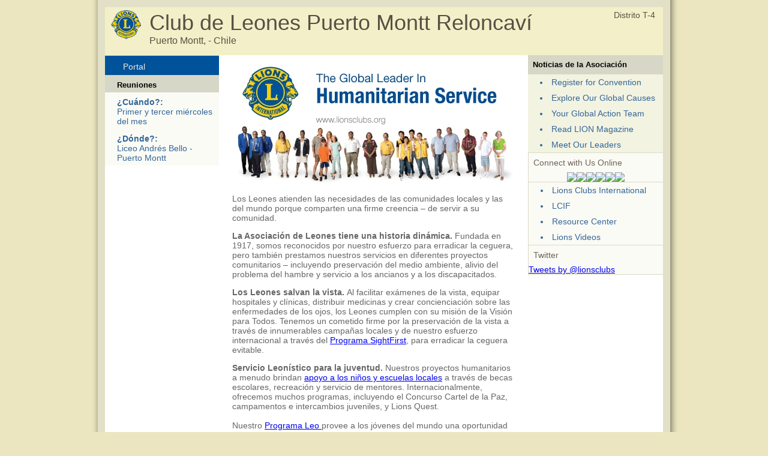

--- FILE ---
content_type: text/html; charset=UTF-8
request_url: https://e-clubhouse.org/sites/puertomonttr/
body_size: 12853
content:
<!DOCTYPE html PUBLIC "-//W3C//DTD XHTML 1.0 Transitional//EN" "http://www.w3.org/TR/xhtml1/DTD/xhtml1-transitional.dtd">
<html xmlns="http://www.w3.org/1999/xhtml">
<head>
<meta http-equiv="Content-Type" content="text/html; charset=utf-8" />
<title>Club de Leones Puerto Montt Reloncaví - Lions e-Clubhouse</title>
<META NAME="Description" CONTENT="The Club de Leones Puerto Montt Reloncaví  is a part of Lions Clubs International, a network of volunteers who work together to answer the needs that challenge communities around the world.">
<link rel="stylesheet" href="inc/style.css" type="text/css" />
<script type="text/javascript" src="inc/scripts.js"></script>
</head>
<body>
<table width="982" border="0" cellpadding="0" cellspacing="0" align="center">
  <!--DWLayoutTable-->
  <tr>
    <td width="982" height="329" valign="top"><table width="100%" border="0" cellpadding="0" cellspacing="0">
      <!--DWLayoutTable-->
      <tr>
        <td width="14" height="329" valign="top" id="leftshadow"><img src="img/spacer.gif" width="14" height="1" /></td>
  <td width="954" valign="top" id="mainframe"><table width="100%" border="0" cellpadding="0" cellspacing="12">
    <!--DWLayoutTable-->
    <tr>
      <td width="930" height="329" valign="top"><table width="100%" border="0" cellpadding="0" cellspacing="0">
        <!--DWLayoutTable-->
        <tr>
          <td width="930" height="70" valign="top" id="logo"><table width="100%" border="0" cellpadding="5" cellspacing="0">
            <!--DWLayoutTable-->
            <tr>
              <td width="60" height="70" align="center" valign="top"><img src="img/logo-sm.jpg" width="50" height="48" /></td>
              <td width="750" height="70" valign="top"><div id="header">Club de Leones Puerto Montt Reloncaví</div>
			  <div id="loc">Puerto Montt,  - Chile</div></td>
              <td width="120" height="70" id="district" align="right" nowrap="nowrap" valign="top">Distrito T-4 &nbsp; </td>
      		</tr>
          </table></td>
      </tr>
        <tr>
          <td height="272" valign="top" id="bodybg"><table width="100%" border="0" cellpadding="0" cellspacing="0">
            <!--DWLayoutTable-->
            <tr>
              	<td width="190" height="272" valign="top">
						<div class="leftmenu">
							<ul>
								<li><a class="selected"  href="index.php">Portal</a></li>
                                
							</ul>											
						</div>
                        


<table width="100%" cellpadding="0" cellspacing="0" border="0" id="banners">
	<tr>
		<td height="28" valign="middle" id="righttop"><div style="padding:8px 10px 5px 20px;"><strong>Reuniones</strong></div></td>
	</tr>
	<tr>
		<td height="28" valign="middle" id="menu"><div style="padding:8px 10px 5px 20px;"><strong>¿Cuándo?:</strong><br />Primer y tercer miércoles del mes</div></td>
	</tr>
	<tr>
		<td height="28" valign="middle" id="menu"><div style="padding:8px 10px 5px 20px;"><strong>¿Dónde?:</strong><br />Liceo Andrés Bello - Puerto Montt</div></td>
	</tr>
</table>



					<img src="img/spacer.gif" width="190" height="1" />				</td>
        		<td width="515" valign="top"><div id="main">

								<meta http-equiv="Content-Type" content="text/html; charset=utf-8" />
<img src="img/billboard_image.jpg" width="470" height="217">
<p>Los  Leones atienden las necesidades de las comunidades locales y las del  mundo porque comparten una firme  creencia  – de servir a su comunidad.</p>

<p> <strong>La  Asociación de Leones tiene</strong><strong> una historia dinámica.</strong> Fundada en 1917, somos reconocidos por nuestro esfuerzo para  erradicar la ceguera, pero también prestamos nuestros servicios en  diferentes proyectos comunitarios – incluyendo preservación del  medio ambiente, alivio del problema del hambre y servicio a los  ancianos y a los discapacitados.</p>
<p> <strong>Los  Leones salvan la vista. </strong>Al  facilitar exámenes de la vista, equipar hospitales y clínicas,  distribuir medicinas y crear concienciación sobre las enfermedades  de los ojos, los Leones cumplen con su misión de la Visión para  Todos. Tenemos un cometido firme por la preservación de la vista a  través de innumerables campañas locales y de nuestro esfuerzo  internacional a través del <U><a href="http://www.lcif.org/Sp/apply-for-a-grant/sightfirst.php">Programa  SightFirst</a></U>,  para erradicar la ceguera evitable.</p>
<p> <strong>Servicio  Leonístico para la juventud. </strong>Nuestros  proyectos humanitarios a menudo brindan <U><a href="http://www.lionsclubs.org/SP/our-work/youth-programs/index.php">apoyo  a los niños y escuelas locales</a></U> a través de becas escolares, recreación y servicio de mentores.  Internacionalmente, ofrecemos muchos programas, incluyendo el  Concurso Cartel de la Paz, campamentos e intercambios  juveniles, y  Lions Quest. <br />
  <br />
Nuestro <U><a href="http://www.lionsclubs.org/SP/our-work/youth-programs/leo-clubs/index.php">Programa  Leo </a></U> provee a los jóvenes del mundo una oportunidad de desarrollo  personal a través del servicio voluntario. Hay cerca de 144.000  socios Leo y 5.700 clubes Leo en más de 140 países de alrededor del  mundo.</p>
<p> <strong>Subvenciones  Leonísticas</strong> Desde 1968, la <U><a href="http://www.lionsclubs.org/SP/lci-foundation/index.php">Fundación  Internacional de Clubes de Leones (LCIF)</a></U> ha otorgado un total de E.U. $700 millones en subvenciones que han  hecho posible los proyectos humanitarios de los Leones de alrededor  del mundo. LCIF también<strong> </strong>fue  clasificada como la organización no gubernamental número uno, en un  estudio que publicara la revista <em>The  Financial Times</em>.</p>
<p> <strong>L</strong><strong>os  Leones ayudan durante las catástrofes</strong>. Juntos,  nuestra Fundación y los Leones socorren inmediatamente a las  víctimas de catástrofes, proveyéndoles comida, agua, ropa y  medicamentos – y también ayudamos en la reconstrucción a largo  plazo.</p>
<p> <strong>Los  Leones son activos.</strong> Nuestro lema es &quot;Nosotros Servimos&quot;. Los Leones son parte  de una red global de servicio y hacen todo lo necesario para ayudar a  las comunidades locales.</p>
<p> <strong>Para  aprender más sobre la asociación de clubes de Leones vaya a</strong><strong> </strong><strong><a href="http://www.lionsclubs.org/"><U>www.lionsclubs.org</U></a></strong></p>

        		<p>&nbsp;</p><p>Lions Clubs International es la mayor organización de clubes de servicio en el mundo, con más de 1,4 millones de socios en aproximadamente 46.000 clubes en más de 200 países y áreas geográficas alrededor del mundo.</p></div></td>
              	<td width="225" height="272" valign="top">

<table width="100%" cellpadding="0" cellspacing="0" border="0" id="sidecolor">
						<tr>
							<td height="28" valign="middle" id="righttop"><div style="padding:8px;"><strong>Noticias de la Asociación</strong></div></td>
						</tr>
						<tr>
							<td id="sideborders"><img src="img/spacer.gif" width="190" height="1" /></td>
						</tr>
						<tr>
							<td height="28" valign="middle" id="menu">
		<div style="padding:5px 10px 5px 20px;"><li><a href="https://lionscon.lionsclubs.org/" target="_blank">Register for Convention</a></li></div>
		<div style="padding:5px 10px 5px 20px;"><li><a href="https://www.lionsclubs.org/en/our-impact/our-service/ways-we-serve" target="_blank">Explore Our Global Causes</a></li></div>
		<div style="padding:5px 10px 5px 20px;"><li><a href="https://www.lionsclubs.org/en/resources-for-members/resource-center/global-action-team" target="_blank">Your Global Action Team</a></li></div>
		<div style="padding:5px 10px 5px 20px;"><li><a href="https://lionmagazine.org/" target="_blank">Read LION Magazine</a></li></div>
		<div style="padding:5px 10px 5px 20px;"><li><a href="https://www.lionsclubs.org/en/discover-our-clubs/our-leaders" target="_blank">Meet Our Leaders</a></li></div>
							</td>
						</tr>
						<tr>
							<td id="sideborders"><img src="img/spacer.gif" width="190" height="1" /></td>
						</tr>
</table>
<table width="100%" cellpadding="0" cellspacing="0" border="0" id="banners">
    <tr>
        <td id="sideborders"><img src="img/spacer.gif" width="1" height="1" /></td>
		<td width="100%"><div style="padding:8px; color:#706356;">Connect with Us Online</div>
        <table align="center" cellpadding="0" cellspacing="0" border="0" id="banners">
        <tr>
            <td><a href="https://www.facebook.com/lionsclubs" target="_blank"><img src="../../banners/060221101906iconfinder_2018_soci.png" border="0" /></a></td>
            <td><a href="http://instagram.com/lionsclubs" target="_blank"><img src="../../banners/060221101924iconfinder_2018_soci.png" border="0" /></a></td>
            <td><a href="http://www.youtube.com/user/lionsclubsorg" target="_blank"><img src="../../banners/060221101931iconfinder_2018_soci.png" border="0" /></a></td>
            <td><a href="https://twitter.com/lionsclubs" target="_blank"><img src="../../banners/071825080956X-Logo-Twitter-Logo-.png" border="0" /></a></td>
            <td><a href="https://www.linkedin.com/company/lions-clubs-international/" target="_blank"><img src="../../banners/060221101937iconfinder_2018_soci.png" border="0" /></a></td>
            <td><a href="https://www.lionsclubs.org/en/blog" target="_blank"><img src="../../banners/060221100940icon-blog.png" border="0" /></a></td>
        </tr>
        </table>
        </td>
    </tr>
    <tr>
        <td colspan="2" id="sideborders"><img src="img/spacer.gif" width="190" height="1" /></td>
    </tr>
</table>
<table width="100%" cellpadding="0" cellspacing="0" border="0" id="banners">
						<tr>
							<td id="sideborders" width="1"><img src="img/spacer.gif" width="1" height="1" /></td>
							<td height="28" valign="middle" id="menu">
		<div style="padding:5px 10px 5px 20px;"><li><a href="https://www.lionsclubs.org" target="_blank">Lions Clubs International</a></li></div>
		<div style="padding:5px 10px 5px 20px;"><li><a href="https://www.lionsclubs.org/en/discover-our-foundation/mission" target="_blank">LCIF</a></li></div>
		<div style="padding:5px 10px 5px 20px;"><li><a href="https://www.lionsclubs.org/en/resources-for-members/resource-center" target="_blank">Resource Center</a></li></div>
		<div style="padding:5px 10px 5px 20px;"><li><a href="https://www.lionsclubs.org/en/lions-video-center" target="_blank">Lions Videos</a></li></div>
							</td>
						</tr>
						<tr>
							<td id="sideborders" colspan="2"><img src="img/spacer.gif" width="190" height="1" /></td>
						</tr>
</table>
<table width="100%" cellpadding="0" cellspacing="0" border="0" id="banners">
    <tr>
        <td id="sideborders"><img src="img/spacer.gif" width="1" height="1" /></td>
		<td width="100%"><div style="padding:8px; color:#706356;">Twitter</div>
            <a class="twitter-timeline"  width="220" height="430" href="https://twitter.com/lionsclubs"  data-widget-id="346645158210711555">Tweets by @lionsclubs</a>
<script>!function(d,s,id){var js,fjs=d.getElementsByTagName(s)[0],p=/^http:/.test(d.location)?'http':'https';if(!d.getElementById(id)){js=d.createElement(s);js.id=id;js.src=p+"://platform.twitter.com/widgets.js";fjs.parentNode.insertBefore(js,fjs);}}(document,"script","twitter-wjs");</script></td>
    </tr>
    <tr>
        <td colspan="2" id="sideborders"><img src="img/spacer.gif" width="190" height="1" /></td>
    </tr>
</table>
					<img src="img/spacer.gif" width="225" height="1" />				</td>
            </tr>
          </table>          </td>
        </tr>
      </table><img src="img/spacer.gif" width="80" height="37" />
      </td>
      </tr>
  </table>
  </td>
      <td width="14" valign="top" id="rightshadow"><img src="img/spacer.gif" width="14" height="1" /></td>
      </tr>
    </table>
    </td>
  </tr>
  <tr>
    <td height="65" valign="top"><table cellpadding="0" cellspacing="0" border="0" width="100%">
<tr>
      <td width="13" valign="top"><img src="img/bottom-shadow-left.png" width="13" height="65" /></td>
<td width="99%" id="foot" valign="top">
<div style="padding:10px 0 0 30px;">&copy;2026 Este sitio es propiedad de 
Club de Leones Puerto Montt Reloncaví - Puerto Montt - Chile</div>
</td>
<td width="1%" nowrap="nowrap" id="foot" valign="top"><div style="padding:10px 30px 0 0;"><a href="../../terms.php" class="footlink">Término de los servicios</a></div></td>
      <td width="14" valign="top"><img src="img/bottom-shadow-right.png" width="14" height="65" /></td>
</tr>
</table></td>
  </tr>
</table>
</body>
</html>
